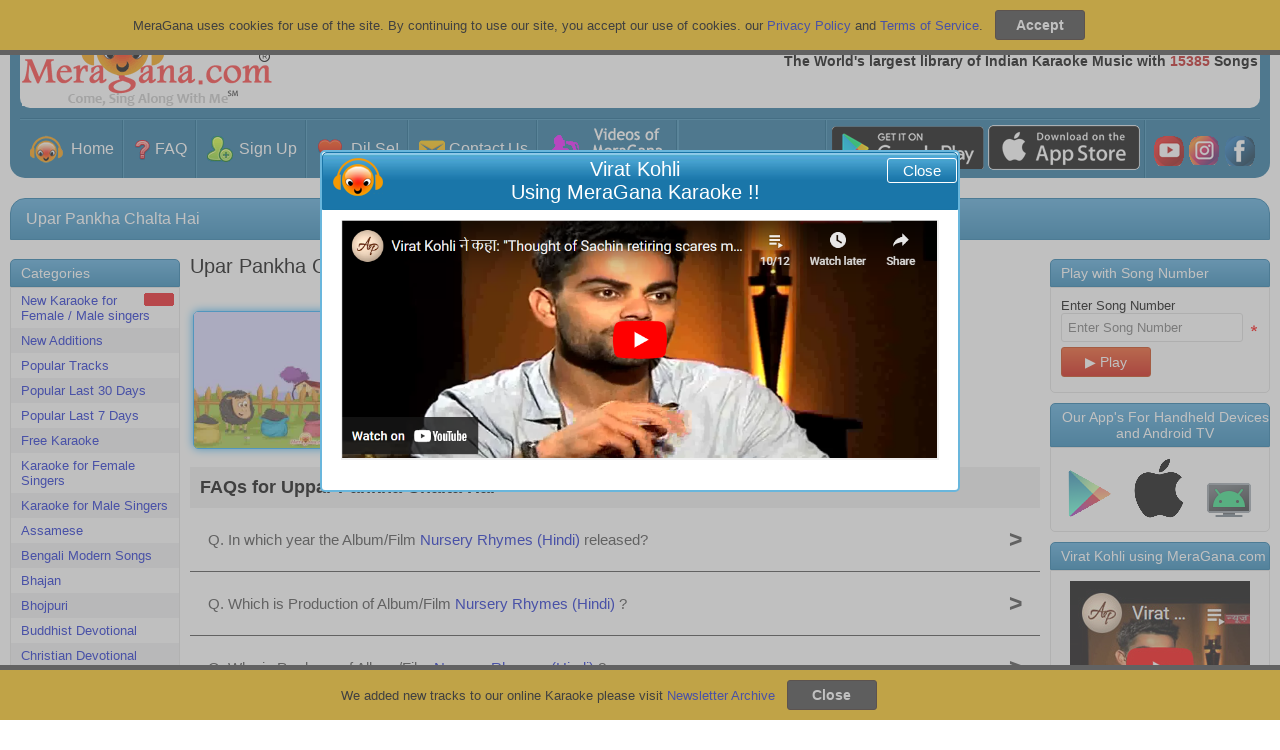

--- FILE ---
content_type: text/html; charset=UTF-8
request_url: https://chat.meragana.com/server.php?request=track&start=1769267770511&browid=fb6f7f711b&url=aHR0cHM6Ly9tZXJhZ2FuYS5jb20va2FyYW9rZS1vZi11cHBhci1wYW5raGEtY2hhbHRhLWhhaS1pbmEwNjgydw&livezilla=fcfc031cf2&cd=24&rh=720&rw=1280&rf=&tzo=0&code=&en=&ee=&ec=&dc=S2FyYW9rZSBvZiBVcHBhciBQYW5raGEgQ2hhbHRhIEhhaSwgTnVyc2VyeSBSaHltZXMgKEhpbmRpKSwgLA&cf0=&cf1=&cf2=&cf3=&cf4=&cf5=&cf6=&cf7=&cf8=&cf9=&geo_rid=7
body_size: 261
content:
lz_tracking_set_sessid("fcfc031cf2","fb6f7f711b");lz_tracking_callback(230);

--- FILE ---
content_type: text/css
request_url: https://meragana.com/css/screen.css
body_size: 1747
content:


/* image replacement */
.graphic, #prevBtn, #nextBtn, #slider1prev, #slider1next
{
    margin: 0;
    padding: 0;
    display: block;
    overflow: hidden;
    text-indent: -8000px;
}
/* // image replacement */

#container1
{
    margin: 0 auto;
    position: relative;
    text-align: left;
    width: 235px;
    background: #fff;
    margin-bottom: 2em;
    float: left;
    height:50px;
    display:none;
}
#header1
{
    height: 80px;
    line-height: 80px;
    background: #5DC9E1;
    color: #fff;
}
#content1
{
    position: relative;
}

/* Easy Slider */

#slider ul, #slider li, #slider2 ul, #slider2 li
{
    margin: 0;
    padding: 0;
    list-style: none;
}
#slider2
{
    margin-top: 1em;
}
#slider li, #slider2 li
{
    /*  			define width and height of list item (slide) 			entire slider area will adjust according to the parameters provided here 		*/
    width: 230px;
    height: 50px;
    overflow: hidden;
}
#prevBtn, #nextBtn, #slider1next, #slider1prev
{
    display: block;
    width: 30px;
    height: 77px;
    position: absolute;
    left: -28px;
    top: 20px;
    z-index: 1000;
}
#nextBtn, #slider1next
{
    left: 142px;
}
#prevBtn a, #nextBtn a, #slider1next a, #slider1prev a
{
    display: block;
    position: relative;
    width: 30px;
    height: 77px;
}
#nextBtn a, #slider1next a
{
    
}

/* numeric controls */

ol#controls
{
    margin: 1em 0;
    padding: 0;
    height: 28px;
}
ol#controls li
{
    margin: 0 10px 0 0;
    padding: 0;
    float: left;
    list-style: none;
    height: 28px;
    line-height: 28px;
}
ol#controls li a
{
    float: left;
    height: 28px;
    line-height: 28px;
    border: 1px solid #ccc;
    background: #DAF3F8;
    color: #555;
    padding: 0 10px;
    text-decoration: none;
}
ol#controls li.current a
{
    background: #5DC9E1;
    color: #fff;
}
ol#controls li a:focus, #prevBtn a:focus, #nextBtn a:focus
{
    outline: none;
}

/* // Easy Slider */